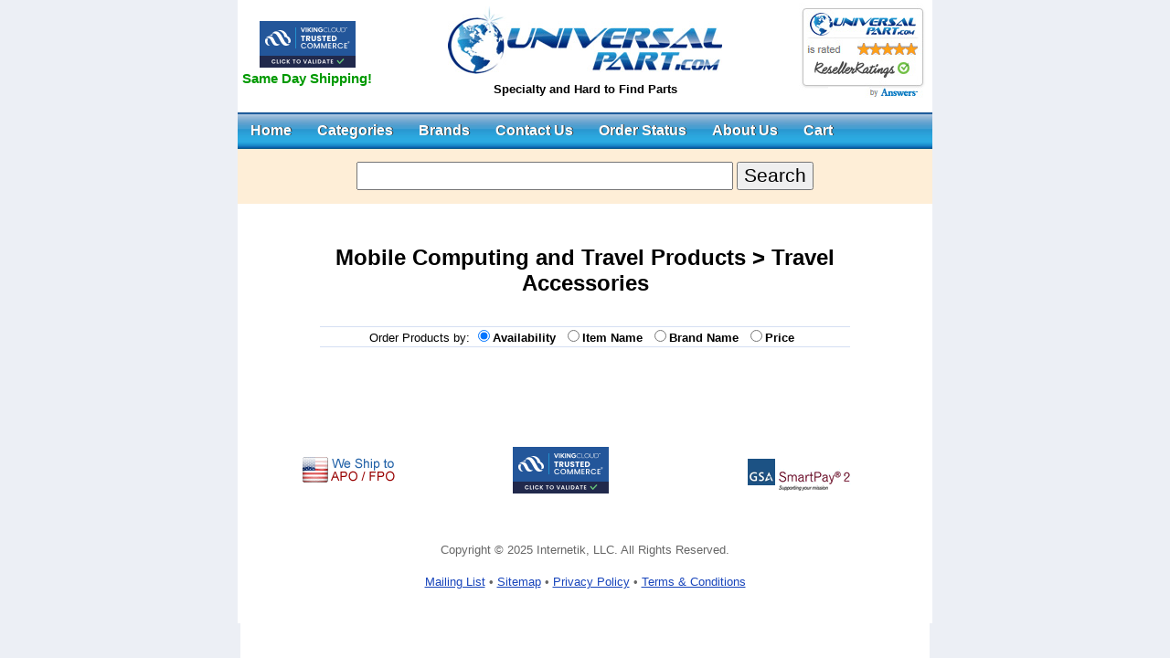

--- FILE ---
content_type: text/html; charset=utf-8
request_url: https://www.universalpart.com/Mobile-Computing-and-Travel-Products-Travel-Accessories_cat_580.html
body_size: 32220
content:
<?xml version="1.0" encoding="utf-8" ?>




<!DOCTYPE html>


<html xmlns="http://www.w3.org/1999/xhtml">

<head id="ctl00_Header"><meta http-equiv="last-modified" content="Sunday, 28 January 2018 17:00:00 GMT" />
    <script type="text/javascript" src="/functions.js"></script>
    <meta http-equiv="content-type" content="text/html;charset=utf-8" /><meta name="viewport" content="width=750" /><meta name="apple-mobile-web-app-capable" content="no" /><link rel="apple-touch-icon" href="/graphics/Universalpart_logo_57X57.png" /><meta name="format-detection" content="telephone=no" /><link rel="shortcut icon" href="/favicon.ico" /><link rel="stylesheet" type="text/css" href="/StylesNav2.css" /><link id="ctl00_ImageSrc" href="graphics/universalpart_screenshot.jpg" rel="image_src" /><link href="Styles.css" rel="stylesheet" type="text/css" /><meta name="description" content="Mobile Computing and Travel Products - Travel Accessories - workstation carts, usb cables, network cables and computer accessories." /><link href="https://www.universalpart.com/Mobile-Computing-and-Travel-Products-Travel-Accessories_cat_580.html" rel="canonical" /><title>
	Mobile Computing and Travel Products Travel Accessories
</title></head>

<body id="masterBody">


    <form name="aspnetForm" method="post" action="CategoryItems.aspx?CategoryIDX=580" onsubmit="javascript:return WebForm_OnSubmit();" id="aspnetForm">
<div>
<input type="hidden" name="__EVENTTARGET" id="__EVENTTARGET" value="" />
<input type="hidden" name="__EVENTARGUMENT" id="__EVENTARGUMENT" value="" />
<input type="hidden" name="__LASTFOCUS" id="__LASTFOCUS" value="" />
<input type="hidden" name="__VIEWSTATE" id="__VIEWSTATE" value="/[base64]" />
</div>

<script type="text/javascript">
//<![CDATA[
var theForm = document.forms['aspnetForm'];
if (!theForm) {
    theForm = document.aspnetForm;
}
function __doPostBack(eventTarget, eventArgument) {
    if (!theForm.onsubmit || (theForm.onsubmit() != false)) {
        theForm.__EVENTTARGET.value = eventTarget;
        theForm.__EVENTARGUMENT.value = eventArgument;
        theForm.submit();
    }
}
//]]>
</script>


<script src="/WebResource.axd?d=q81n9nDXc9lPQup0Uw-Kp_Tj_y2xOtnqemi-O6qFVM4Jkjk6apP1rlsSwWnRE3TJHyTphVqzkWzYpmrvdzWRXpcicnY1&amp;t=638313752380000000" type="text/javascript"></script>


<script src="/WebResource.axd?d=i5pM2JanFhszKYOR7TGD_krq_6QiV8ePhnQVig_dGorUqvOtCARcFXasXeymmf1XGdxQWxmKyDjj-yEVbe4RqkUYzEYLclawWPEYFDXwOG98E4e70&amp;t=638313752380000000" type="text/javascript"></script>
<script type="text/javascript">
//<![CDATA[
function WebForm_OnSubmit() {
if (typeof(ValidatorOnSubmit) == "function" && ValidatorOnSubmit() == false) return false;
return true;
}
//]]>
</script>

<div>

	<input type="hidden" name="__VIEWSTATEGENERATOR" id="__VIEWSTATEGENERATOR" value="DDA63812" />
</div>

        <table style="width: 750px; background-color: #ffffff; border-collapse: collapse; margin: auto">
            <tr>
                <td style="padding: 0">

                    <table style="width: 100%; background-color: #ffffff; border-collapse: collapse; border-width: 0">
                        <tr>
                            <td style="width: 20%; text-align: center; vertical-align: middle; font-family: Arial; padding: 3px;">

                                <a href="https://sealserver.trustwave.com/cert.php?customerId=7df8dbc40ca511e0b34b005056b201e5&size=105x54&style=" target="_blank" rel="nofollow">
                                    <img src="graphics/trust_viking.png" border="0" alt="Trusted Commerce" /></a>

                                <div style="color: #009900; font-size: 11pt; font-weight: bold; white-space: nowrap">Same Day Shipping!</div>
                            </td>
                            <td style="width: 60%; text-align: center; vertical-align: middle; padding: 2px">
                                <a href="/">
                                    <img src="/graphics/universal_cables_adapters.jpg" class="AllowPrint" alt="universal part office workstation carts usb network cables adapters" border="0" width="300" height="74" /></a>
                                <h2 style="font-size: 10pt; font-weight: bold; margin: 0; padding: 5px">Specialty and Hard to Find Parts</h2>
                            </td>
                            <td style="width: 20%; text-align: center; vertical-align: middle; padding: 3px">
                                <a rel="nofollow" href="http://www.resellerratings.com/store/UniversalPart" target="_blank"><img src="graphics/rr.jpg" style="border-width:0px;" /></a>
                            </td>
                        </tr>
                    </table>

                    <div style="height: 5px"></div>

                    <table style="width: 760px; border-collapse: collapse; border-width: 0">
                        <tr>
                            <td style="padding: 0; background: url(/graphics/menu_bg.jpg) repeat-x center; height: 40px; vertical-align: middle">
                                <ul id="nav">
                                    <li><a href="/">Home</a></li>
                                    <li><a href="/Categories.html">Categories</a>
                                        <ul><li><a href='#'>Cables and Adapters</a><ul><li><a href='#'>Adapters and Couplers</a><ul><li><a href='Cables-and-Adapters-Adapters-and-Couplers-Audio--Video-Adapters_cat_373.html'>Audio - Video Adapters</a><li><a href='Cables-and-Adapters-Adapters-and-Couplers-Network-RJ-45-Adapters_cat_641.html'>Network (RJ-45) Adapters</a><li><a href='Cables-and-Adapters-Adapters-and-Couplers-Power-Adapters_cat_377.html'>Power Adapters</a><li><a href='Cables-and-Adapters-Adapters-and-Couplers-Serial--Parallel--PS2-Adapters_cat_642.html'>Serial - Parallel - PS2 Adapters</a><li><a href='Cables-and-Adapters-Adapters-and-Couplers-Telephony-Adapters_cat_643.html'>Telephony Adapters</a><li><a href='Cables-and-Adapters-Adapters-and-Couplers-USB--Firewire-Adapters_cat_644.html'>USB - Firewire Adapters</a><li><a href='Cables-and-Adapters-Adapters-and-Couplers-Wireless-Antenna-Adapters_cat_645.html'>Wireless Antenna Adapters</a></ul></li><li><a href='#'>Audio - Video Cables</a><ul><li><a href='Cables-and-Adapters-Audio--Video-Cables-3.5mm-Audio-Cables_cat_646.html'>3.5mm Audio Cables</a><li><a href='Cables-and-Adapters-Audio--Video-Cables-Coax-CATV-Cables_cat_647.html'>Coax (CATV) Cables</a><li><a href='Cables-and-Adapters-Audio--Video-Cables-DisplayPort--TOSLINK_cat_648.html'>DisplayPort - TOSLINK</a><li><a href='Cables-and-Adapters-Audio--Video-Cables-DVI-Cables_cat_649.html'>DVI Cables</a><li><a href='Cables-and-Adapters-Audio--Video-Cables-HDMI-HDTV-Cables_cat_650.html'>HDMI (HDTV) Cables</a><li><a href='Cables-and-Adapters-Audio--Video-Cables-RCA-Cables_cat_651.html'>RCA Cables</a><li><a href='Cables-and-Adapters-Audio--Video-Cables-SVGA-Cables_cat_652.html'>SVGA Cables</a><li><a href='Cables-and-Adapters-Audio--Video-Cables-S-Video-Cables_cat_653.html'>S-Video Cables</a></ul></li><li><a href='Cables-and-Adapters-Cable-Building-Connectors_cat_654.html'>Cable Building Connectors</a></li><li><a href='#'>Network Cables</a><ul><li><a href='Cables-and-Adapters-Network-Cables-Bulk-RJ45-Cable_cat_657.html'>Bulk RJ45 Cable</a><li><a href='Cables-and-Adapters-Network-Cables-CAT5e-Booted-Patch-Cables_cat_658.html'>CAT5e Booted Patch Cables</a><li><a href='Cables-and-Adapters-Network-Cables-CAT5e-Network-Crossover-Cables_cat_659.html'>CAT5e Network Crossover Cables</a><li><a href='Cables-and-Adapters-Network-Cables-CAT5e-Non-Booted-Patch-Cables_cat_660.html'>CAT5e Non-Booted Patch Cables</a><li><a href='Cables-and-Adapters-Network-Cables-CAT6-Booted-Patch-Cables_cat_661.html'>CAT6 Booted Patch Cables</a><li><a href='Cables-and-Adapters-Network-Cables-CAT6-Non-Booted-Patch-cables_cat_724.html'>CAT6 Non-Booted Patch cables</a><li><a href='Cables-and-Adapters-Network-Cables-CAT6a-Booted-Patch-Cables_cat_662.html'>CAT6a Booted Patch Cables</a></ul></li><li><a href='Cables-and-Adapters-Parallel--Printer-Cables_cat_664.html'>Parallel - Printer Cables</a></li><li><a href='Cables-and-Adapters-PC-Internal-Cables_cat_665.html'>PC Internal Cables</a></li><li><a href='Cables-and-Adapters-Power-Cables_cat_71.html'>Power Cables</a></li><li><a href='Cables-and-Adapters-Power-Liberators_cat_666.html'>Power Liberators</a></li><li><a href='Cables-and-Adapters-PS-2-Cables_cat_667.html'>PS-2 Cables</a></li><li><a href='Cables-and-Adapters-RF--Wireless-Antenna-Cables_cat_668.html'>RF - Wireless Antenna Cables</a></li><li><a href='Cables-and-Adapters-Serial-Cables_cat_76.html'>Serial Cables</a></li><li><a href='Cables-and-Adapters-Telephony-RJ11-Cables_cat_669.html'>Telephony RJ11 Cables</a></li><li><a href='Cables-and-Adapters-USB-Cables_cat_670.html'>USB  Cables</a></li><li><a href='Cables-and-Adapters-Wall-Cable-Plates_cat_671.html'>Wall Cable Plates</a></li></ul></li><li><a href='#'>Computer Components</a><ul><li><a href='Computer-Components-Add-On-Cards_cat_672.html'>Add-On Cards</a></li><li><a href='Computer-Components-Case-and-Power-Supply-Fans_cat_674.html'>Case and Power Supply Fans</a></li><li><a href='Computer-Components-Component-Cooling_cat_675.html'>Component Cooling</a></li><li><a href='#'>Drives and Storage</a><ul><li><a href='Computer-Components-Drives-and-Storage-External-Enclosures_cat_524.html'>External Enclosures</a><li><a href='Computer-Components-Drives-and-Storage-USB-Flash-Drives_cat_526.html'>USB Flash Drives</a></ul></li><li><a href='Computer-Components-PC-Cases-and-Accessories_cat_725.html'>PC Cases and  Accessories</a></li><li><a href='Computer-Components-Small-Hardware_cat_530.html'>Small Hardware</a></li></ul></li><li><a href='#'>Digital - Multimedia Products</a><ul><li><a href='#'>Digital A-V Solutions</a><ul><li><a href='Digital--Multimedia-Products-Digital-A-V-Solutions-Video-Converters_cat_537.html'>Video Converters</a></ul></li><li><a href='Digital--Multimedia-Products-Headphones-and-Accessories_cat_539.html'>Headphones and Accessories</a></li></ul></li><li><a href='#'>Ergonomic Products</a><ul><li><a href='Ergonomic-Products-Ergonomic-Keyboards_cat_552.html'>Ergonomic Keyboards</a></li><li><a href='Ergonomic-Products-Ergonomic-Mice_cat_684.html'>Ergonomic Mice</a></li></ul></li><li><a href='#'>Input Devices</a><ul><li><a href='Input-Devices-Keyboards-and-Keypads_cat_687.html'>Keyboards and Keypads</a></li><li><a href='Input-Devices-Mice_cat_559.html'>Mice</a></li></ul></li><li><a href='#'>Media</a><ul><li><a href='Media-Media-Storage-Solutions_cat_566.html'>Media Storage Solutions</a></li></ul></li><li><a href='#'>Mobile Computing and Travel Products</a><ul><li><a href='#'>Smartphone and Tablet Accessories</a><ul><li><a href='Mobile-Computing-and-Travel-Products-Smartphone-and-Tablet-Accessories-Apple-Dock-Accessories_cat_715.html'>Apple Dock Accessories</a></ul></li></ul></li><li><a href='#'>Networking</a><ul><li><a href='Networking-Automation_cat_726.html'>Automation</a></li><li><a href='Networking-Rack-Mount-Products_cat_695.html'>Rack Mount Products</a></li></ul></li><li><a href='#'>Security Products</a><ul><li><a href='Security-Products-Home-and-Office-Security_cat_190.html'>Home and Office Security</a></li></ul></li><li><a href='#'>Tools and Testers</a><ul><li><a href='Tools-and-Testers-Hand-Tools_cat_699.html'>Hand Tools</a></li><li><a href='Tools-and-Testers-PC-Troubleshooting_cat_204.html'>PC Troubleshooting</a></li><li><a href='Tools-and-Testers-Tool-Cases-and-Kits_cat_701.html'>Tool Cases and Kits</a></li></ul></li><li><a href='#'>Workspace Products</a><ul><li><a href='Workspace-Products-Cable-Organizers_cat_702.html'>Cable Organizers</a></li><li><a href='Workspace-Products-Cleaning-Products_cat_703.html'>Cleaning Products</a></li><li><a href='Workspace-Products-Computer-Holders_cat_704.html'>Computer Holders</a></li><li><a href='Workspace-Products-Desk-Accessories_cat_705.html'>Desk Accessories</a></li><li><a href='Workspace-Products-LCD-Desk-Mounts_cat_707.html'>LCD Desk Mounts</a></li><li><a href='Workspace-Products-Surge-Protectors-and-UPS_cat_710.html'>Surge Protectors and UPS</a></li><li><a href='Workspace-Products-Workstation-Mobile-Carts_cat_711.html'>Workstation Mobile Carts</a></li><li><a href='Workspace-Products-Workstation-Wall-Mounts_cat_712.html'>Workstation Wall Mounts</a></li></ul></li></ul>
                                    </li>
                                    <li><a href="/Manufacturers.html">Brands</a></li>
                                    <li><a href="/Mail.aspx">Contact Us</a></li>
                                    <li><a href="/OrderStatus.aspx">Order Status</a></li>
                                    <li><a href="/About.aspx">About Us</a></li>
                                    <li><a href="/Cart.aspx">Cart</a></li>
                                </ul>
                            </td>
                        </tr>
                        <tr>
                            <td style="text-align: center; padding: 0; height: 60px; background-color: #feeed7;">
                                <div onkeypress="javascript:return WebForm_FireDefaultButton(event, 'ctl00_btnSearch')">
	
                                    <input name="ctl00$q" type="text" maxlength="30" size="30" id="ctl00_q" style="font-size:16pt;" />
                                    <input type="submit" name="ctl00$btnSearch" value="Search" onclick="submitButton(this);WebForm_DoPostBackWithOptions(new WebForm_PostBackOptions(&quot;ctl00$btnSearch&quot;, &quot;&quot;, true, &quot;SearchGroup&quot;, &quot;&quot;, false, false))" id="ctl00_btnSearch" style="font-size:16pt;" />
                                    <span id="ctl00_validatetbSearch" style="color:Red;display:none;"></span>
                                
</div>
                            </td>
                        </tr>

                    </table>


                    <table style="width: 100%; background-color: #ffffff">
                        <tr>
                            <td style="text-align: center; padding: 5px">
                                


    <table style="width:90%; margin:auto">
        <tr>
            <td style="text-align:center">

                <table style="width:100%">
                    <tr>
                        <td>
                            <table id="ctl00_Main_gvCategory" cellspacing="0" cellpadding="15" border="0" style="background-color:White;border-width:0px;width:100%;border-collapse:collapse;">
	<tr>
		<td>

                                    <table style="width:100%">
                                       
                                        <tr>
                                            <td style="text-align:center">
                                                <h1>Mobile Computing and Travel Products > Travel Accessories</h1>
                                            </td>
                                        </tr>
                                    </table>
                                </td>
	</tr>
</table>

                            

                            <table style="width:100%">
                                <tr>
                                    <td style="text-align:center">
                                        <hr />
                                        <span style="font-size: 10pt;">Order Products by: </span>
                                        <span id="ctl00_Main_radOrderResults" style="font-size:10pt;font-weight:bold;cursor: pointer;"><input id="ctl00_Main_radOrderResults_0" type="radio" name="ctl00$Main$radOrderResults" value="" checked="checked" /><label for="ctl00_Main_radOrderResults_0">Availability  </label><input id="ctl00_Main_radOrderResults_1" type="radio" name="ctl00$Main$radOrderResults" value="name" onclick="javascript:setTimeout('__doPostBack(\'ctl00$Main$radOrderResults$1\',\'\')', 0)" /><label for="ctl00_Main_radOrderResults_1">Item Name  </label><input id="ctl00_Main_radOrderResults_2" type="radio" name="ctl00$Main$radOrderResults" value="manufacturer" onclick="javascript:setTimeout('__doPostBack(\'ctl00$Main$radOrderResults$2\',\'\')', 0)" /><label for="ctl00_Main_radOrderResults_2">Brand Name  </label><input id="ctl00_Main_radOrderResults_3" type="radio" name="ctl00$Main$radOrderResults" value="saleprice" onclick="javascript:setTimeout('__doPostBack(\'ctl00$Main$radOrderResults$3\',\'\')', 0)" /><label for="ctl00_Main_radOrderResults_3">Price  </label></span>
                                        <hr />
                                    </td>
                                </tr>
                            </table>
                            
                        </td>
                    </tr>
                </table>
            </td>
        </tr>
        <tr>
            <td>
                <table style="width:100%">
                    <tr>
                        <td>
                            

                        </td>
                    </tr>
                </table>

                
            </td>
        </tr>
    </table>

                            </td>
                        </tr>
                    </table>


                    <table style="width: 100%; background-color: #ffffff">
                        <tr>
                            <td style="text-align: center; padding: 10px" colspan="3">
                                
                            </td>
                        </tr>
                        <tr>
                            <td colspan="3">&nbsp;</td>
                        </tr>
                        <tr>
                            <td colspan="3">
                                <table style="width: 100%">
                                    <tr>
                                        <td style="text-align: center">
                                            <img src="/graphics/ShipAPO.gif" alt="kvm switch" height="28" width="101" border="0" />
                                        </td>

                                        <td style="text-align: center">
                                            <a href="https://sealserver.trustwave.com/cert.php?customerId=7df8dbc40ca511e0b34b005056b201e5&size=105x54&style=" target="_blank" rel="nofollow">
                                                <img src="graphics/trust_viking.png" border="0" alt="Trusted Commerce" /></a>
                                        </td>

                                        <td style="text-align: center">
                                            <img src="/graphics/GSA_smartpay.gif" width="126" height="48" border="0" alt="government po cable adapter" align="middle" />
                                        </td>

                                    </tr>
                                </table>
                            </td>
                        </tr>
                        <tr>
                            <td colspan="3">&nbsp;</td>
                        </tr>
                        <tr>
                            <td style="text-align: center" colspan="3">

                                <table style="width: 85%; margin: auto">
                                    <tr style="font-size: 10pt; color: #666666;">
                                        <td style="text-align: center; white-space: nowrap">Copyright &copy; 2025
                                             Internetik, LLC. All Rights Reserved.
                                        </td>
                                    </tr>
                                    <tr style="font-size: 10pt; color: #666666;">
                                        <td style="text-align: center; white-space: nowrap">

                                            
                                            

                                            
                                            

                                        </td>
                                    </tr>
                                    <tr style="font-size: 10pt; color: #666666;">
                                        <td style="text-align: center; white-space: nowrap">

                                            <a href="EmailOpt.aspx" style="color: #1744BB" rel="nofollow">Mailing List</a> &bull;
                                            <a href="Sitemap.aspx" style="color: #1744BB">Sitemap</a> &bull; <a href="Privacy.aspx"
                                                target="_blank" style="color: #1744BB" rel="nofollow">Privacy Policy</a> &bull;
                                            <a href="TermsConditions.aspx" target="_blank" style="color: #1744BB" rel="nofollow">Terms &amp; Conditions</a>
                                            </td>
                                    </tr>
                                </table>


                            </td>
                        </tr>
                    </table>
                </td>
            </tr>
            <tr>
                <td>&nbsp;</td>
            </tr>
        </table>


        <span id="ctl00_lblAdminUserID" style="color:#990000;background-color:#FFFF33;font-size:10pt;font-weight:bold;position: fixed; left: 2px; top: 2px"></span>


    
<script type="text/javascript">
//<![CDATA[
var Page_Validators =  new Array(document.getElementById("ctl00_validatetbSearch"));
//]]>
</script>

<script type="text/javascript">
//<![CDATA[
var ctl00_validatetbSearch = document.all ? document.all["ctl00_validatetbSearch"] : document.getElementById("ctl00_validatetbSearch");
ctl00_validatetbSearch.controltovalidate = "ctl00_q";
ctl00_validatetbSearch.display = "Dynamic";
ctl00_validatetbSearch.validationGroup = "SearchGroup";
ctl00_validatetbSearch.evaluationfunction = "RequiredFieldValidatorEvaluateIsValid";
ctl00_validatetbSearch.initialvalue = "";
//]]>
</script>


<script type="text/javascript">
//<![CDATA[

var Page_ValidationActive = false;
if (typeof(ValidatorOnLoad) == "function") {
    ValidatorOnLoad();
}

function ValidatorOnSubmit() {
    if (Page_ValidationActive) {
        return ValidatorCommonOnSubmit();
    }
    else {
        return true;
    }
}
        //]]>
</script>
</form>


</body>
</html>


--- FILE ---
content_type: text/css
request_url: https://www.universalpart.com/StylesNav2.css
body_size: 1457
content:

#nav
{
	margin:0;
	padding: 0;
	width: 750px;
	z-index: 100;
	display: inline-block;
}

	#nav li
	{
		float: left;
		line-height: 40px;
		height: 40px;
		margin:0;
		vertical-align:middle;
		position: relative;
		list-style: none;
	}

		#nav li a
		{
			display: block;
			white-space: nowrap;
			overflow: hidden;
			font-weight: bold;
			font-size: 12pt;
			text-decoration: none;
			padding: 0 14px;
			color: #ffffff;
            text-shadow: 1px 0px #333;
		}

		#nav li > a:hover
		{
			color: #D5DFF3;
		}

		/* dropdown */
		#nav li:hover > ul
		{
			display: block;
		}


	/* level 2 list */
	#nav ul
	{
		display: none;
		margin: 0;
		padding: 0;
		position: absolute;
		top: 40px;
		left: 0;
		border: solid 1px #999999;
		border-radius: 0 0 5px 5px;
		background-color: #eeeeee;
		z-index: 200;
        
	}


		#nav ul li
		{
			text-align: left;
			float: none;
			margin: 0;
			position: relative;
			line-height: 25px;
			height: 25px;
            
		}

		#nav ul li a
		{
			margin: 0;
			padding: 0 20px;
			white-space: nowrap;
			font-size: 11pt;
			font-weight: normal;
			color: #000000;
			width: 250px;
            text-shadow: none;
		}

			#nav ul li a:hover
			{
				color: #ffffff;
				background-color: #999999;
			}

		/* level 3+ list */
		#nav ul ul
		{
			left: 200px;
			top: 0px;
			border-radius: 5px;
			z-index: 300;
		}

			#nav ul ul li a
			{
				width: 200px;
			}

	/* clearfix */
	#nav:after
	{
		content: ".";
		display: block;
		clear: both;
		visibility: hidden;
		line-height: 0;
		height: 0;
	}


html[xmlns] #nav
{
	display: block;
}

* html #nav
{
	height: 1%;
}

--- FILE ---
content_type: text/css
request_url: https://www.universalpart.com/Styles.css
body_size: 1319
content:
body
{
	background-color: #ECEFF5;
	background-position: 50% 0;
	background-repeat: repeat-y;
	background-attachment: fixed;
	background-image: url('/graphics/background_Blue.gif');
	font-family: Verdana, Helvetica, sans-serif;
	margin: 0px;
	text-align: center;
}

textarea
{
	white-space:pre-wrap;
}


h1 {
    color: #000000;
    font-size: 18pt;
    font-weight: bold;
    text-align: center;
}

p {
    padding:10px
}

a
{
	color: #000099;
	text-decoration: underline;
}

	a:visited
	{
		color: #000099;
		text-decoration: underline;
	}

	a:active
	{
		color: #CC0000;
		text-decoration: underline;
	}

	a:hover
	{
		color: #CC0000;
		text-decoration: none;
	}

img
{
	border: 0;
}

td
{
	padding: 4px;
}


.checkout {
            width: 90%;
            margin: auto;
        }

            .checkout td {
                font-size: 12pt;
                padding: 6px;
            }



hr
{
	border-style: none;
	line-height: 1px;
	font-size: 1px;
	width: 580px;
	color: #D5DFF3;
	background-color: #D5DFF3;
	height: 1px;
}


.dashBottom
{
	border-bottom-width: 1px;
	border-bottom-style: dotted;
	border-bottom-color: #999999;
}

.dashRight
{
	border-right-width: 1px;
	border-right-style: dotted;
	border-right-color: #999999;
}


@media print
{
	body
	{
		background-color: white !important;
		background-image: none !important;
	}

	img
	{
		visibility: hidden !important;
		position: absolute !important;
	}

	.AllowPrint
	{
		visibility: visible !important;
		position: relative !important;
	}
}


--- FILE ---
content_type: application/javascript
request_url: https://www.universalpart.com/functions.js
body_size: 3237
content:
  
function submitButton(obj) {

    //var attr = ""
    var validationGroup = "";
    for (var i = 0; i < obj.attributes.length; i++) {
        if (obj.attributes[i].name == 'onclick') {
            var str = obj.attributes[i].value;
            var vars = str.substring(str.lastIndexOf('(') + 1, str.lastIndexOf(')') - 1);
            // var arr = vars.split(',')
            //try {
            validationGroup = vars.split(',')[3].replace('\"', '').replace('\"', '').trim()
            //} catch (e) {
            //alert(e + '\n\n' + vars);
            //}

            break;
        }
        //attr += "\n" + obj.attributes[i].name + ' = ' + obj.attributes[i].value;
    }
    //alert(validationGroup)
    var validationResult = true;
    if (typeof (Page_ClientValidate) == 'function') {
        //alert("2")
        validationResult = Page_ClientValidate(validationGroup);
        if (validationResult) {
            if (Page_IsValid) {
                //alert("3")
                window.setTimeout(function () {
                    obj.disabled = true;
                    //alert("OK")
                }, 1);

                //return false;
            } else {
                // alert("4")
            }
        }
    }
    //return true;
}


//function submitButton(obj) {

//    if (typeof (Page_ClientValidate) == 'function') {
//        Page_ClientValidate();

//        if (Page_IsValid)
//            window.setTimeout(function () {
//                obj.disabled = true;
//                //alert("OK")
//            }, 1);
//    }
//}



function disableButtons() {
    var theForm = document.forms['aspnetForm'];
    if (!theForm) {
        theForm = document.aspnetForm;
    }
    //alert(theForm.elements.length);
    for (var i = 0; i < theForm.elements.length; i++) {
        if (theForm.elements[i].type.toLowerCase() == "submit") {
            theForm.elements[i].style.visibility = "hidden";
            //theForm.elements[i].disabled = true;
            //alert(theForm.elements[i].value);
        }
    }
    return true;
}




function bookmarksite(title, url) {
    if (window.sidebar) // firefox
        window.sidebar.addPanel(title, url, "");
    else if (window.opera && window.print) { // opera
        var elem = document.createElement('a');
        elem.setAttribute('href', url);
        elem.setAttribute('title', title);
        elem.setAttribute('rel', 'sidebar');
        elem.click();
    }
    else if (document.all)// ie
        window.external.AddFavorite(url, title);
}


//    function keyhandler(){
//      //alert(window.event.keyCode);
//     if (window.event.keyCode==13){
//        document.all.ctl00$btnSearch.click();
//        return false;
//      }
//      return true;
//    }
//		document.onkeydown=keyhandler;


  function toggleMsg(spanID){
    var elem = document.getElementById(spanID);
    if(elem.style.visibility=="hidden"){
      elem.style.position = "relative";
      elem.style.visibility = "visible";
    }else{
      elem.style.visibility = "hidden";
      elem.style.position = "absolute";
    }
  }
  
  function ClientValidateSpecialRequest(sender, args){
    if(args.Value.length > 50)
      args.IsValid = false;
    else
      args.IsValid = true;
  }
  
  function ClientValidateComment(sender, args){
    if(args.Value.length > 2000)
      args.IsValid = false;
    else
      args.IsValid = true;
  }
  